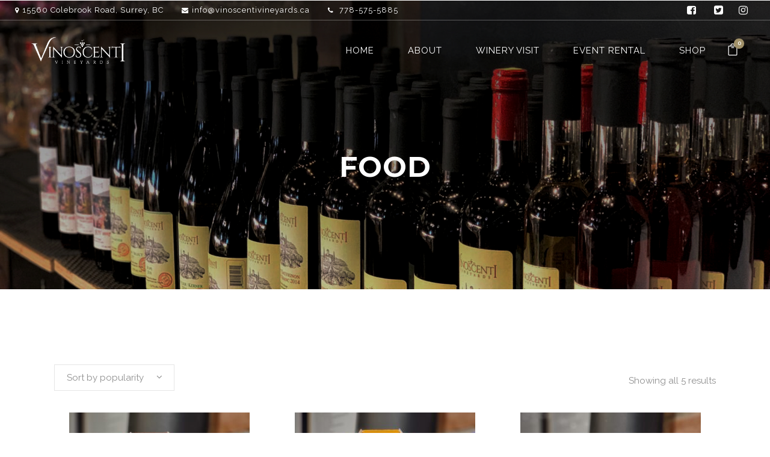

--- FILE ---
content_type: text/html; charset=UTF-8
request_url: https://www.vinoscentivineyards.ca/product-category/food/
body_size: 15336
content:

<!DOCTYPE html>
<html lang="en">
<head>
	<meta charset="UTF-8" />
	
				<meta name="viewport" content="width=device-width,initial-scale=1,user-scalable=no">
		
            
                        <link rel="shortcut icon" type="image/x-icon" href="https://www.vinoscentivineyards.ca/wp-content/uploads/2021/05/favicon-16x16-1.png">
            <link rel="apple-touch-icon" href="https://www.vinoscentivineyards.ca/wp-content/uploads/2021/05/favicon-16x16-1.png"/>
        
	<link rel="profile" href="https://gmpg.org/xfn/11" />
	<link rel="pingback" href="https://www.vinoscentivineyards.ca/xmlrpc.php" />

	<title>Vinoscenti Vineyards | </title>
<meta name='robots' content='max-image-preview:large' />
<link rel='dns-prefetch' href='//fonts.googleapis.com' />
<link rel="alternate" type="application/rss+xml" title="Vinoscenti Vineyards &raquo; Feed" href="https://www.vinoscentivineyards.ca/feed/" />
<link rel="alternate" type="application/rss+xml" title="Vinoscenti Vineyards &raquo; Comments Feed" href="https://www.vinoscentivineyards.ca/comments/feed/" />
<link rel="alternate" type="application/rss+xml" title="Vinoscenti Vineyards &raquo; Food Category Feed" href="https://www.vinoscentivineyards.ca/product-category/food/feed/" />
<script type="text/javascript">
/* <![CDATA[ */
window._wpemojiSettings = {"baseUrl":"https:\/\/s.w.org\/images\/core\/emoji\/15.0.3\/72x72\/","ext":".png","svgUrl":"https:\/\/s.w.org\/images\/core\/emoji\/15.0.3\/svg\/","svgExt":".svg","source":{"concatemoji":"https:\/\/www.vinoscentivineyards.ca\/wp-includes\/js\/wp-emoji-release.min.js?ver=6.5.7"}};
/*! This file is auto-generated */
!function(i,n){var o,s,e;function c(e){try{var t={supportTests:e,timestamp:(new Date).valueOf()};sessionStorage.setItem(o,JSON.stringify(t))}catch(e){}}function p(e,t,n){e.clearRect(0,0,e.canvas.width,e.canvas.height),e.fillText(t,0,0);var t=new Uint32Array(e.getImageData(0,0,e.canvas.width,e.canvas.height).data),r=(e.clearRect(0,0,e.canvas.width,e.canvas.height),e.fillText(n,0,0),new Uint32Array(e.getImageData(0,0,e.canvas.width,e.canvas.height).data));return t.every(function(e,t){return e===r[t]})}function u(e,t,n){switch(t){case"flag":return n(e,"\ud83c\udff3\ufe0f\u200d\u26a7\ufe0f","\ud83c\udff3\ufe0f\u200b\u26a7\ufe0f")?!1:!n(e,"\ud83c\uddfa\ud83c\uddf3","\ud83c\uddfa\u200b\ud83c\uddf3")&&!n(e,"\ud83c\udff4\udb40\udc67\udb40\udc62\udb40\udc65\udb40\udc6e\udb40\udc67\udb40\udc7f","\ud83c\udff4\u200b\udb40\udc67\u200b\udb40\udc62\u200b\udb40\udc65\u200b\udb40\udc6e\u200b\udb40\udc67\u200b\udb40\udc7f");case"emoji":return!n(e,"\ud83d\udc26\u200d\u2b1b","\ud83d\udc26\u200b\u2b1b")}return!1}function f(e,t,n){var r="undefined"!=typeof WorkerGlobalScope&&self instanceof WorkerGlobalScope?new OffscreenCanvas(300,150):i.createElement("canvas"),a=r.getContext("2d",{willReadFrequently:!0}),o=(a.textBaseline="top",a.font="600 32px Arial",{});return e.forEach(function(e){o[e]=t(a,e,n)}),o}function t(e){var t=i.createElement("script");t.src=e,t.defer=!0,i.head.appendChild(t)}"undefined"!=typeof Promise&&(o="wpEmojiSettingsSupports",s=["flag","emoji"],n.supports={everything:!0,everythingExceptFlag:!0},e=new Promise(function(e){i.addEventListener("DOMContentLoaded",e,{once:!0})}),new Promise(function(t){var n=function(){try{var e=JSON.parse(sessionStorage.getItem(o));if("object"==typeof e&&"number"==typeof e.timestamp&&(new Date).valueOf()<e.timestamp+604800&&"object"==typeof e.supportTests)return e.supportTests}catch(e){}return null}();if(!n){if("undefined"!=typeof Worker&&"undefined"!=typeof OffscreenCanvas&&"undefined"!=typeof URL&&URL.createObjectURL&&"undefined"!=typeof Blob)try{var e="postMessage("+f.toString()+"("+[JSON.stringify(s),u.toString(),p.toString()].join(",")+"));",r=new Blob([e],{type:"text/javascript"}),a=new Worker(URL.createObjectURL(r),{name:"wpTestEmojiSupports"});return void(a.onmessage=function(e){c(n=e.data),a.terminate(),t(n)})}catch(e){}c(n=f(s,u,p))}t(n)}).then(function(e){for(var t in e)n.supports[t]=e[t],n.supports.everything=n.supports.everything&&n.supports[t],"flag"!==t&&(n.supports.everythingExceptFlag=n.supports.everythingExceptFlag&&n.supports[t]);n.supports.everythingExceptFlag=n.supports.everythingExceptFlag&&!n.supports.flag,n.DOMReady=!1,n.readyCallback=function(){n.DOMReady=!0}}).then(function(){return e}).then(function(){var e;n.supports.everything||(n.readyCallback(),(e=n.source||{}).concatemoji?t(e.concatemoji):e.wpemoji&&e.twemoji&&(t(e.twemoji),t(e.wpemoji)))}))}((window,document),window._wpemojiSettings);
/* ]]> */
</script>
<style id='wp-emoji-styles-inline-css' type='text/css'>

	img.wp-smiley, img.emoji {
		display: inline !important;
		border: none !important;
		box-shadow: none !important;
		height: 1em !important;
		width: 1em !important;
		margin: 0 0.07em !important;
		vertical-align: -0.1em !important;
		background: none !important;
		padding: 0 !important;
	}
</style>
<link rel='stylesheet' id='wp-block-library-css' href='https://www.vinoscentivineyards.ca/wp-includes/css/dist/block-library/style.min.css?ver=6.5.7' type='text/css' media='all' />
<style id='classic-theme-styles-inline-css' type='text/css'>
/*! This file is auto-generated */
.wp-block-button__link{color:#fff;background-color:#32373c;border-radius:9999px;box-shadow:none;text-decoration:none;padding:calc(.667em + 2px) calc(1.333em + 2px);font-size:1.125em}.wp-block-file__button{background:#32373c;color:#fff;text-decoration:none}
</style>
<style id='global-styles-inline-css' type='text/css'>
body{--wp--preset--color--black: #000000;--wp--preset--color--cyan-bluish-gray: #abb8c3;--wp--preset--color--white: #ffffff;--wp--preset--color--pale-pink: #f78da7;--wp--preset--color--vivid-red: #cf2e2e;--wp--preset--color--luminous-vivid-orange: #ff6900;--wp--preset--color--luminous-vivid-amber: #fcb900;--wp--preset--color--light-green-cyan: #7bdcb5;--wp--preset--color--vivid-green-cyan: #00d084;--wp--preset--color--pale-cyan-blue: #8ed1fc;--wp--preset--color--vivid-cyan-blue: #0693e3;--wp--preset--color--vivid-purple: #9b51e0;--wp--preset--gradient--vivid-cyan-blue-to-vivid-purple: linear-gradient(135deg,rgba(6,147,227,1) 0%,rgb(155,81,224) 100%);--wp--preset--gradient--light-green-cyan-to-vivid-green-cyan: linear-gradient(135deg,rgb(122,220,180) 0%,rgb(0,208,130) 100%);--wp--preset--gradient--luminous-vivid-amber-to-luminous-vivid-orange: linear-gradient(135deg,rgba(252,185,0,1) 0%,rgba(255,105,0,1) 100%);--wp--preset--gradient--luminous-vivid-orange-to-vivid-red: linear-gradient(135deg,rgba(255,105,0,1) 0%,rgb(207,46,46) 100%);--wp--preset--gradient--very-light-gray-to-cyan-bluish-gray: linear-gradient(135deg,rgb(238,238,238) 0%,rgb(169,184,195) 100%);--wp--preset--gradient--cool-to-warm-spectrum: linear-gradient(135deg,rgb(74,234,220) 0%,rgb(151,120,209) 20%,rgb(207,42,186) 40%,rgb(238,44,130) 60%,rgb(251,105,98) 80%,rgb(254,248,76) 100%);--wp--preset--gradient--blush-light-purple: linear-gradient(135deg,rgb(255,206,236) 0%,rgb(152,150,240) 100%);--wp--preset--gradient--blush-bordeaux: linear-gradient(135deg,rgb(254,205,165) 0%,rgb(254,45,45) 50%,rgb(107,0,62) 100%);--wp--preset--gradient--luminous-dusk: linear-gradient(135deg,rgb(255,203,112) 0%,rgb(199,81,192) 50%,rgb(65,88,208) 100%);--wp--preset--gradient--pale-ocean: linear-gradient(135deg,rgb(255,245,203) 0%,rgb(182,227,212) 50%,rgb(51,167,181) 100%);--wp--preset--gradient--electric-grass: linear-gradient(135deg,rgb(202,248,128) 0%,rgb(113,206,126) 100%);--wp--preset--gradient--midnight: linear-gradient(135deg,rgb(2,3,129) 0%,rgb(40,116,252) 100%);--wp--preset--font-size--small: 13px;--wp--preset--font-size--medium: 20px;--wp--preset--font-size--large: 36px;--wp--preset--font-size--x-large: 42px;--wp--preset--spacing--20: 0.44rem;--wp--preset--spacing--30: 0.67rem;--wp--preset--spacing--40: 1rem;--wp--preset--spacing--50: 1.5rem;--wp--preset--spacing--60: 2.25rem;--wp--preset--spacing--70: 3.38rem;--wp--preset--spacing--80: 5.06rem;--wp--preset--shadow--natural: 6px 6px 9px rgba(0, 0, 0, 0.2);--wp--preset--shadow--deep: 12px 12px 50px rgba(0, 0, 0, 0.4);--wp--preset--shadow--sharp: 6px 6px 0px rgba(0, 0, 0, 0.2);--wp--preset--shadow--outlined: 6px 6px 0px -3px rgba(255, 255, 255, 1), 6px 6px rgba(0, 0, 0, 1);--wp--preset--shadow--crisp: 6px 6px 0px rgba(0, 0, 0, 1);}:where(.is-layout-flex){gap: 0.5em;}:where(.is-layout-grid){gap: 0.5em;}body .is-layout-flex{display: flex;}body .is-layout-flex{flex-wrap: wrap;align-items: center;}body .is-layout-flex > *{margin: 0;}body .is-layout-grid{display: grid;}body .is-layout-grid > *{margin: 0;}:where(.wp-block-columns.is-layout-flex){gap: 2em;}:where(.wp-block-columns.is-layout-grid){gap: 2em;}:where(.wp-block-post-template.is-layout-flex){gap: 1.25em;}:where(.wp-block-post-template.is-layout-grid){gap: 1.25em;}.has-black-color{color: var(--wp--preset--color--black) !important;}.has-cyan-bluish-gray-color{color: var(--wp--preset--color--cyan-bluish-gray) !important;}.has-white-color{color: var(--wp--preset--color--white) !important;}.has-pale-pink-color{color: var(--wp--preset--color--pale-pink) !important;}.has-vivid-red-color{color: var(--wp--preset--color--vivid-red) !important;}.has-luminous-vivid-orange-color{color: var(--wp--preset--color--luminous-vivid-orange) !important;}.has-luminous-vivid-amber-color{color: var(--wp--preset--color--luminous-vivid-amber) !important;}.has-light-green-cyan-color{color: var(--wp--preset--color--light-green-cyan) !important;}.has-vivid-green-cyan-color{color: var(--wp--preset--color--vivid-green-cyan) !important;}.has-pale-cyan-blue-color{color: var(--wp--preset--color--pale-cyan-blue) !important;}.has-vivid-cyan-blue-color{color: var(--wp--preset--color--vivid-cyan-blue) !important;}.has-vivid-purple-color{color: var(--wp--preset--color--vivid-purple) !important;}.has-black-background-color{background-color: var(--wp--preset--color--black) !important;}.has-cyan-bluish-gray-background-color{background-color: var(--wp--preset--color--cyan-bluish-gray) !important;}.has-white-background-color{background-color: var(--wp--preset--color--white) !important;}.has-pale-pink-background-color{background-color: var(--wp--preset--color--pale-pink) !important;}.has-vivid-red-background-color{background-color: var(--wp--preset--color--vivid-red) !important;}.has-luminous-vivid-orange-background-color{background-color: var(--wp--preset--color--luminous-vivid-orange) !important;}.has-luminous-vivid-amber-background-color{background-color: var(--wp--preset--color--luminous-vivid-amber) !important;}.has-light-green-cyan-background-color{background-color: var(--wp--preset--color--light-green-cyan) !important;}.has-vivid-green-cyan-background-color{background-color: var(--wp--preset--color--vivid-green-cyan) !important;}.has-pale-cyan-blue-background-color{background-color: var(--wp--preset--color--pale-cyan-blue) !important;}.has-vivid-cyan-blue-background-color{background-color: var(--wp--preset--color--vivid-cyan-blue) !important;}.has-vivid-purple-background-color{background-color: var(--wp--preset--color--vivid-purple) !important;}.has-black-border-color{border-color: var(--wp--preset--color--black) !important;}.has-cyan-bluish-gray-border-color{border-color: var(--wp--preset--color--cyan-bluish-gray) !important;}.has-white-border-color{border-color: var(--wp--preset--color--white) !important;}.has-pale-pink-border-color{border-color: var(--wp--preset--color--pale-pink) !important;}.has-vivid-red-border-color{border-color: var(--wp--preset--color--vivid-red) !important;}.has-luminous-vivid-orange-border-color{border-color: var(--wp--preset--color--luminous-vivid-orange) !important;}.has-luminous-vivid-amber-border-color{border-color: var(--wp--preset--color--luminous-vivid-amber) !important;}.has-light-green-cyan-border-color{border-color: var(--wp--preset--color--light-green-cyan) !important;}.has-vivid-green-cyan-border-color{border-color: var(--wp--preset--color--vivid-green-cyan) !important;}.has-pale-cyan-blue-border-color{border-color: var(--wp--preset--color--pale-cyan-blue) !important;}.has-vivid-cyan-blue-border-color{border-color: var(--wp--preset--color--vivid-cyan-blue) !important;}.has-vivid-purple-border-color{border-color: var(--wp--preset--color--vivid-purple) !important;}.has-vivid-cyan-blue-to-vivid-purple-gradient-background{background: var(--wp--preset--gradient--vivid-cyan-blue-to-vivid-purple) !important;}.has-light-green-cyan-to-vivid-green-cyan-gradient-background{background: var(--wp--preset--gradient--light-green-cyan-to-vivid-green-cyan) !important;}.has-luminous-vivid-amber-to-luminous-vivid-orange-gradient-background{background: var(--wp--preset--gradient--luminous-vivid-amber-to-luminous-vivid-orange) !important;}.has-luminous-vivid-orange-to-vivid-red-gradient-background{background: var(--wp--preset--gradient--luminous-vivid-orange-to-vivid-red) !important;}.has-very-light-gray-to-cyan-bluish-gray-gradient-background{background: var(--wp--preset--gradient--very-light-gray-to-cyan-bluish-gray) !important;}.has-cool-to-warm-spectrum-gradient-background{background: var(--wp--preset--gradient--cool-to-warm-spectrum) !important;}.has-blush-light-purple-gradient-background{background: var(--wp--preset--gradient--blush-light-purple) !important;}.has-blush-bordeaux-gradient-background{background: var(--wp--preset--gradient--blush-bordeaux) !important;}.has-luminous-dusk-gradient-background{background: var(--wp--preset--gradient--luminous-dusk) !important;}.has-pale-ocean-gradient-background{background: var(--wp--preset--gradient--pale-ocean) !important;}.has-electric-grass-gradient-background{background: var(--wp--preset--gradient--electric-grass) !important;}.has-midnight-gradient-background{background: var(--wp--preset--gradient--midnight) !important;}.has-small-font-size{font-size: var(--wp--preset--font-size--small) !important;}.has-medium-font-size{font-size: var(--wp--preset--font-size--medium) !important;}.has-large-font-size{font-size: var(--wp--preset--font-size--large) !important;}.has-x-large-font-size{font-size: var(--wp--preset--font-size--x-large) !important;}
.wp-block-navigation a:where(:not(.wp-element-button)){color: inherit;}
:where(.wp-block-post-template.is-layout-flex){gap: 1.25em;}:where(.wp-block-post-template.is-layout-grid){gap: 1.25em;}
:where(.wp-block-columns.is-layout-flex){gap: 2em;}:where(.wp-block-columns.is-layout-grid){gap: 2em;}
.wp-block-pullquote{font-size: 1.5em;line-height: 1.6;}
</style>
<link rel='stylesheet' id='contact-form-7-css' href='https://www.vinoscentivineyards.ca/wp-content/plugins/contact-form-7/includes/css/styles.css?ver=5.9.6' type='text/css' media='all' />
<link rel='stylesheet' id='rs-plugin-settings-css' href='https://www.vinoscentivineyards.ca/wp-content/plugins/revslider/public/assets/css/rs6.css?ver=6.3.9' type='text/css' media='all' />
<style id='rs-plugin-settings-inline-css' type='text/css'>
#rs-demo-id {}
</style>
<style id='woocommerce-inline-inline-css' type='text/css'>
.woocommerce form .form-row .required { visibility: visible; }
</style>
<link rel='stylesheet' id='mediaelement-css' href='https://www.vinoscentivineyards.ca/wp-includes/js/mediaelement/mediaelementplayer-legacy.min.css?ver=4.2.17' type='text/css' media='all' />
<link rel='stylesheet' id='wp-mediaelement-css' href='https://www.vinoscentivineyards.ca/wp-includes/js/mediaelement/wp-mediaelement.min.css?ver=6.5.7' type='text/css' media='all' />
<link rel='stylesheet' id='bridge-default-style-css' href='https://www.vinoscentivineyards.ca/wp-content/themes/bridge/style.css?ver=6.5.7' type='text/css' media='all' />
<link rel='stylesheet' id='bridge-qode-font_awesome-css' href='https://www.vinoscentivineyards.ca/wp-content/themes/bridge/css/font-awesome/css/font-awesome.min.css?ver=6.5.7' type='text/css' media='all' />
<link rel='stylesheet' id='bridge-qode-font_elegant-css' href='https://www.vinoscentivineyards.ca/wp-content/themes/bridge/css/elegant-icons/style.min.css?ver=6.5.7' type='text/css' media='all' />
<link rel='stylesheet' id='bridge-qode-linea_icons-css' href='https://www.vinoscentivineyards.ca/wp-content/themes/bridge/css/linea-icons/style.css?ver=6.5.7' type='text/css' media='all' />
<link rel='stylesheet' id='bridge-qode-dripicons-css' href='https://www.vinoscentivineyards.ca/wp-content/themes/bridge/css/dripicons/dripicons.css?ver=6.5.7' type='text/css' media='all' />
<link rel='stylesheet' id='bridge-qode-kiko-css' href='https://www.vinoscentivineyards.ca/wp-content/themes/bridge/css/kiko/kiko-all.css?ver=6.5.7' type='text/css' media='all' />
<link rel='stylesheet' id='bridge-qode-font_awesome_5-css' href='https://www.vinoscentivineyards.ca/wp-content/themes/bridge/css/font-awesome-5/css/font-awesome-5.min.css?ver=6.5.7' type='text/css' media='all' />
<link rel='stylesheet' id='bridge-stylesheet-css' href='https://www.vinoscentivineyards.ca/wp-content/themes/bridge/css/stylesheet.min.css?ver=6.5.7' type='text/css' media='all' />
<style id='bridge-stylesheet-inline-css' type='text/css'>
   .archive.disabled_footer_top .footer_top_holder, .archive.disabled_footer_bottom .footer_bottom_holder { display: none;}


</style>
<link rel='stylesheet' id='bridge-woocommerce-css' href='https://www.vinoscentivineyards.ca/wp-content/themes/bridge/css/woocommerce.min.css?ver=6.5.7' type='text/css' media='all' />
<link rel='stylesheet' id='bridge-woocommerce-responsive-css' href='https://www.vinoscentivineyards.ca/wp-content/themes/bridge/css/woocommerce_responsive.min.css?ver=6.5.7' type='text/css' media='all' />
<link rel='stylesheet' id='bridge-print-css' href='https://www.vinoscentivineyards.ca/wp-content/themes/bridge/css/print.css?ver=6.5.7' type='text/css' media='all' />
<link rel='stylesheet' id='bridge-style-dynamic-css' href='https://www.vinoscentivineyards.ca/wp-content/themes/bridge/css/style_dynamic.css?ver=1672305955' type='text/css' media='all' />
<link rel='stylesheet' id='bridge-responsive-css' href='https://www.vinoscentivineyards.ca/wp-content/themes/bridge/css/responsive.min.css?ver=6.5.7' type='text/css' media='all' />
<link rel='stylesheet' id='bridge-style-dynamic-responsive-css' href='https://www.vinoscentivineyards.ca/wp-content/themes/bridge/css/style_dynamic_responsive.css?ver=1672305955' type='text/css' media='all' />
<style id='bridge-style-dynamic-responsive-inline-css' type='text/css'>
.woocommerce div.product .summary p.price, .woocommerce div.product .summary p.price span.amount {
    padding-bottom: 14px;
}

.woocommerce .quantity .minus, .woocommerce #content .quantity .minus, .woocommerce-page .quantity .minus, .woocommerce-page #content .quantity .minus, .woocommerce .quantity .plus, .woocommerce #content .quantity .plus, .woocommerce-page .quantity .plus, .woocommerce-page #content .quantity .plus {
    width: 54px;
    height: 54px;
    line-height: 54px;
    border-radius: 0;
    font-size: 22px;
}
.woocommerce #content .quantity input.qty, .woocommerce .quantity input.qty, .woocommerce-page #content .quantity input.qty, .woocommerce-page .quantity input.qty {
    font-family: Source Code Pro;
    font-size: 18px;
}
.woocommerce div.product .cart .quantity {
    padding-top: 0px;
}
td.woocommerce-product-attributes-item__value {
    font-family: Source Code Pro;
    font-size: 14px;
    letter-spacing: 0px;
}
.woocommerce div.product div.product_meta>.social_share_list_holder>span, .woocommerce div.product div.product_meta>span {
    letter-spacing: 1px;
    color: #33291a;
    font-weight: 400;
    font-size: 20px;
}
.q_accordion_holder.accordion.boxed .ui-accordion-header {
    background-color: #33291a;
}
.q_accordion_holder.accordion.boxed .ui-accordion-header {
    background-color: #fff;
    border:1px solid #a19169;
}
.q_accordion_holder.accordion.boxed .ui-accordion-header:hover {
    background-color: #a19169;
    border:1px solid #a19169;
}
.q_accordion_holder.accordion .ui-accordion-header, .q_accordion_holder.accordion.with_icon .ui-accordion-header .h6  {
    color: #a19169;
    font-weight: 400;
    text-transform: uppercase;
    letter-spacing: 2px;
    line-height: 22px;
}
.q_accordion_holder.accordion .ui-accordion-header, .q_accordion_holder.accordion.with_icon .ui-accordion-header .h6: hover  {
    color: #fff!important;
}
.q_accordion_holder.accordion.boxed .ui-accordion-header .tab-title{
    transition: color .3s ease-in-out;
    -webkit-transition: color .3s ease-in-out;
}

.q_accordion_holder.accordion.boxed .ui-accordion-header:hover .tab-title{
    color: #fff;
}
.woocommerce table.shop_attributes th {
    font-weight: 400;
    color: #33291a;
    letter-spacing: 1px;
}
.woocommerce #respond #reply-title, .woocommerce #reviews h2 {
    font-size: 15px;
    margin-bottom: 0px;
    letter-spacing: 1px;
    font-family: 'Source Code Pro';
    font-weight: 400;
}
.qode-pl-holder .qode-pli .qode-pli-price {
    color: #a9a9a9;
    font-size: 15px;
    font-family: Source Code Pro;
    font-weight: 500;
}
.qode-pl-holder .qode-pli .qode-pli-add-to-cart a {
    font-family: Source Code Pro;
    font-size: 15px;
    color: #a9a9a9;
    font-weight: 500;
}
.footer_top .widget_meta>ul>li, .footer_top .widget_nav_menu ul li, .footer_top .widget_pages ul li, .footer_top .widget_recent_comments>ul>li, .footer_top .widget_recent_entries>ul>li {
    padding: 0 0 6px;
}
 .header_top .q_icon_with_title.tiny .icon_text_holder, footer .q_icon_with_title.tiny .icon_text_holder {
    padding: 1px 0 0 27px;
}
 .header_top h6.icon_title, footer h6.icon_title {
    font-size: 11px;
    line-height: 31px;
    color: #eaeaea;
    text-transform: none;
    padding-right: 18px;
    letter-spacing: 1px;
    padding-right: 30px;
}
 h6.icon_title  {
    font-size: 15px;
    line-height: 30px;
    color: #8e8e8e;
    text-transform: none;
    letter-spacing: 1px;
    padding-right: 30px;
   
}

.header_top, .fixed_top_header .top_header {
    padding: 0 25px;
}
.header_top .right {
    margin-right: -14px;
}
.header_bottom {
    padding: 0 25px;
}
header .header_inner_left {
    left: 40px;
}
.header_top, .fixed_top_header .top_header {
    border-bottom: 1px solid rgba(255, 255, 255, .3);
}
.q_icon_with_title .icon_text_inner {
    padding: 0 0 8px;
}
.shopping_cart_header .header_cart {
    padding: 0 9px 8px 0;
}
.footer_inner.clearfix {
    background-size: cover;
}
nav.mobile_menu ul li, nav.mobile_menu ul li ul li {
    border-bottom: 1px solid rgba(255, 255, 255, .3);
}
header:not(.with_hover_bg_color) nav.main_menu>ul>li:hover>a{
opacity: 1;
}
.woocommerce ul.products li.product h6 {
    font-weight: 500;
    color: #302219;
    font-family: 'Bebas neue';
    font-size: 25px;
    line-height: 35px;
    letter-spacing: 1px;
}
.woocommerce ul.products li.product .price, .woocommerce ul.products li.product .price ins, .qode_product_list_holder .product_price {
    font-size: 15px;
    line-height: 30px;
}
.woocommerce li.product del, .woocommerce li.product del .amount {
    font-size: 20px;
}
.blog_holder article .post_info {
    font-family: 'Source Code Pro', sans-serif;
}
#respond input[type=text], #respond input[type=email], #respond textarea, .contact_form input[type=text], .contact_form textarea {
    font-family: Source Code Pro;
    border: 1px solid rgba(235,235,235,1);
    font-size: 14px;
    color: #b0b0b0! important;
}
.two_columns_75_25.background_color_sidebar.grid2.clearfix {
    padding-bottom: 82px;
}

.shopping_cart_header .header_cart.cart_icon .header_cart_span {
    right: -9px;
    width: 17px;
    height: 17px;
    line-height: 16px;
    background-color: #a19169;
}
.latest_post_holder.image_on_the_left_boxed .latest_post_image {
    width: inherit;
    max-width: 200px;
}
.latest_post_image.clearfix {
    width: 200px;
}
.latest_post_holder.image_in_box .latest_post_text {
    padding: 0 0 0 246px;
}
span.date.entry_date.updated {
    font-family: Source Code Pro;
    color: #33291a;
    font-size: 15px;
    text-transform: uppercase;
}
.latest_post_holder>ul>li {
    padding-top: 30px;
}
span.qode_iwt_icon_holder.q_font_awsome_icon {
    padding: 4px 5px 0 0;
}
.qode-intro-title{
background-image: linear-gradient(to bottom, #fff 50%, #fff 50%);
background-position: 0px 1.1em;
background-repeat: repeat-x;
background-size: 1px 1px;
}
.qode-pl-holder .qode-pl-outer .qode-pli:before{
content: '';
background-color: #eae9e9;
position: absolute;
right: 0;
top: 13px;
bottom: 80px;
width: 1px;
}

@media only screen and (min-width: 1201px){
.qode-pl-holder.qode-five-columns .qode-pl-outer .qode-pli:nth-child(5n):before{
display: none;
}
}

@media only screen and (min-width: 1025px) and (max-width: 1200px){
.qode-pl-holder.qode-five-columns .qode-pl-outer .qode-pli:nth-child(4n):before{
display: none;
}
}


@media only screen and (min-width: 769px) and (max-width: 1024px){
.qode-pl-holder.qode-five-columns .qode-pl-outer .qode-pli:nth-child(3n):before{
display: none;
}
}

@media only screen and (min-width: 769px) and (max-width: 1024px){
.qode-pl-holder.qode-five-columns .qode-pl-outer .qode-pli:nth-child(3n):before{
display: none;
}
}

@media only screen and (min-width: 601px) and (max-width: 768px){
.qode-pl-holder.qode-five-columns .qode-pl-outer .qode-pli:nth-child(2n):before{
display: none;
}
}

@media only screen and (max-width: 600px){
.qode-pl-holder.qode-five-columns .qode-pl-outer .qode-pli:before{
display: none;
}
}
.latest_post_holder.image_in_box .latest_post {
display: table;
table-layout: fixed;
width: 100%;
}

.latest_post_holder.image_in_box .latest_post > div{
display: table-cell;
vertical-align: middle;
float: none;
}

.latest_post_holder.image_in_box .latest_post_text{
padding-left: 49px;
width: calc(100% - 200px);
}
@media only screen and (max-width: 768px){
.latest_post_holder.image_in_box .latest_post > div{
vertical-align: top;
}
}

@media only screen and (max-width: 600px){
.latest_post_holder.image_in_box .latest_post {
display: block;
}

.latest_post_holder.image_in_box .latest_post > div{
display: block;
width: auto;
}

.latest_post_holder.image_in_box .latest_post_text{
margin: 20px 0 0;
padding: 0;
width: 100%;
}
}
.woocommerce .checkout table.shop_table thead tr th, .woocommerce table.cart thead tr th, .woocommerce-account table.my_account_orders thead tr th, .woocommerce-page .checkout table.shop_table thead tr th, .woocommerce-page table.cart thead tr th, .woocommerce-page table.my_account_orders thead tr th {
    font-size: 20px;
    font-family: Bebas neue,sans-serif;
    font-weight: 400;
}
.woocommerce-cart table.cart tbody tr td a:not(.checkout-button), .woocommerce-checkout .checkout table tbody tr td a {
    color: #302219;
    letter-spacing: 1px;
}
.woocommerce table.cart tbody tr span.amount, .woocommerce-page table.cart tbody span.amount {
    font-family: Source Code Pro;
    color: #8a8a8a;
}
.woocommerce table.cart div.coupon .input-text, .woocommerce-page table.cart div.coupon .input-text {
    font-family: Source Code Pro;
}
span.woocommerce-Price-amount.amount {
    font-family: Source Code Pro;
    color: #a9a9a9;
}
.widget #searchform{
border: 1px solid #a19169;
}

.widget #searchform input[type=text]{
height: 60px;
box-sizing: border-box;
padding-left: 25px;
padding-right: 0;
width: calc(100% - 44px);
}

.widget #searchsubmit{
height: 60px;
width: 44px;
}
.qode-accordion-holder .qode-title-holder .qode-tab-title{
height: 58px;
}

.qode-accordion-holder .qode-title-holder .qode-tab-title .qode-tab-title-icon{
width: 28px;
height: 58px;
}

.qode-accordion-holder .qode-title-holder{
background-color: transparent;
border: 1px solid #a19169;
margin: 0 0 20px;
font-size: 15px;
}

.qode-accordion-holder .qode-title-holder.ui-state-active, .qode-accordion-holder .qode-title-holder:last-of-type{
border-bottom-color: #a19169;
}

.qode-accordion-holder .qode-accordion-content{
padding: 0 25px 21px;
}

.qode-accordion-holder .qode-title-holder.ui-state-active, .qode-accordion-holder .qode-title-holder.ui-state-hover{
background-color: transparent;
color: #a98e5b;
}
.page_not_found {
    margin: 0 18% 83px;
}

aside .widget.widget_text{
    text-align: center;
    border: 1px solid #a19169;
    padding: 37px 25px 23px;
}

aside div.wpcf7 .ajax-loader{
    display: none;
}

aside .widget h5{
    text-align: center;
}

aside .widget.widget_media_image a{
    display: block;
}

aside .widget.widget_media_image a img{
    display: block;
    margin: 0 auto;
}
.woocommerce div.product div.product_meta>span a, .woocommerce div.product div.product_meta>span span {
    font-family: source code pro;
    font-size: 15px;
    font-weight: 400;
}
.woocommerce input[type=text]:not(.qode_search_field), .woocommerce input[type=password], .woocommerce input[type=email], .woocommerce textarea, .woocommerce-page input[type=tel], .woocommerce-page input[type=text]:not(.qode_search_field), .woocommerce-page input[type=password], .woocommerce-page input[type=email], .woocommerce-page textarea{
border: 1px solid rgba(235,235,235,1);
}

.woocommerce #payment ul.payment_methods li:last-child{
margin-bottom: 0;
}

.woocommerce-checkout-payment .woocommerce-privacy-policy-text{
margin: 0 0 23px;
}
.woocommerce-checkout .woocommerce-error, .woocommerce-checkout .woocommerce-info, .woocommerce-checkout .woocommerce-message {
    font-family: Source code pro;
}

aside ul.product_list_widget li img{
    width: 150px;
}


aside ul.product_list_widget li a{
    position: relative;
    display: block;
}

aside ul.product_list_widget li a:after{
    content: '';
    position: absolute;
    left: 152px;
    width: 1px;
    height: 95px;
    top: 27px;
    background-color: #eae9e9;
}

aside .widget.widget_products h5{
    margin: 0 0 -3px;
}

aside ul.product_list_widget li .product-title{
    font-size: 20px;
    letter-spacing: 0.075em;
    margin: 50px 0 0;
    display: inline-block;
    font-weight: 400;
}

aside ul.product_list_widget li span.amount{
    font-size: 15px;
    line-height: 1em;
    color: #a9a9a9!important;;
}

aside .widget.widget_products{
    border: 1px solid #a19169;
    padding: 37px 20px 6px;
}

@media only screen and (min-width: 1201pxpx) and (max-width: 1440px){
    aside ul.product_list_widget li img{
        width: 80px;
    }

    aside ul.product_list_widget li .product-title{
        margin: 17px 0 0;
    }

    aside ul.product_list_widget li a:after{
        left: 83px;
        top: 10px;
        height: 60px;
    }
}

@media only screen and (min-width: 769px) and (max-width: 1200px){
    aside ul.product_list_widget li img{
        width: 54px;
    }

    aside ul.product_list_widget li .product-title{
        margin: 15px 0 0;
    }

    aside ul.product_list_widget li a:after{
        display: none;
    }
}

@media only screen and (min-width: 600px) and (max-width: 768px){
    aside .widget.widget_products{
        padding: 37px 25% 6px;
    }
}

@media only screen and (max-width: 480px){
    aside ul.product_list_widget li img{
        float: none;
        margin: 0 auto;
        display: block;
    }

    aside ul.product_list_widget li a:after{
        display: none;
    }

    aside ul.product_list_widget{
        text-align: center;
    }

    aside ul.product_list_widget li .product-title{
        margin: 0;
    }
}

.shopping_cart_dropdown ul li a{
    font-size: 15px;
    color: #eaeaea; 
    transition: all 0.3s ease;
    font-weight: 300;
}

.shopping_cart_dropdown ul li a:hover{
    color: #a19169;
}

.shopping_cart_dropdown span.total{
    font-size: 15px;
    color: #eaeaea; 
}

.shopping_cart_dropdown span.total span{
    font-family: Source Code Pro;
}

.qode-pl-holder .qode-pli .qode-pli-add-to-cart{
    bottom: -2px;
}
.shopping_cart_header .header_cart.cart_icon:before {
    font-size: 20px;
    color: #fff;
}
.widget #searchform input[type=text] {
    color: #b0b0b0;
    font-family: Source Code Pro;
    font-size: 14px;
}
.widget #searchsubmit {
    color: #c7c7c7;
}
.qode-pl-holder .qode-pli-inner .qode-pli-image .qode-pli-new-product, .qode-pl-holder .qode-pli-inner .qode-pli-image .qode-pli-onsale, .qode-pl-holder .qode-pli-inner .qode-pli-image .qode-pli-out-of-stock{
    width: 60px;
    height: 60px;
    color: #ffffff;
    font-size: 15px;
    font-family: Source Code Pro, sans-serif;
    background-color: #a19169;
    border-radius: 50%;
    line-height: 60px;
    top: 10px;
    left: 10px;
    right: auto;
    font-weight: 500

}
.qode-pl-holder.qode-normal-space .qode-pl-outer .qode-pli {
    padding: 0 15px 60px;
}
.q_icon_with_title.tiny .icon_text_holder {
    padding: 0 0 0 28px;
}
.blog_holder article .post_text .post_text_inner {
    padding: 45px 15px 35px;
}
p.blockquote-text {
    padding: 25px 30px;
}
aside .widget.widget_search {
    margin-bottom: 33px;
}
div.comment_form form p.form-submit, div.comment_holder .comment p.form-submit {
    text-align: left;
}
div.comment_form .comment-form-cookies-consent {
    margin: 0px 0 17px;
}
.comment_holder {
    padding: 63px 0 43px;
}
.content .container .container_inner.default_template_holder, .content .container .container_inner.page_container_inner {
    padding-bottom: 75px;
}
.woocommerce .woocommerce-message {
    font-weight: 500;
    font-family: Source Code Pro;
    color: #221608;
    text-transform: none;
    letter-spacing: 0;
}
.woocommerce div.product .cart, .woocommerce div.product .product_meta {
    margin: 50px 0 55px;
}
.woocommerce .quantity input.qty{
    border: none;
}
.shopping_cart_dropdown .qbutton{
    background-color: transparent;
    border: 1px solid #fff;
    line-height: 27px;
}
div.comment_form .comment-form-cookies-consent{
    margin: 0 0 10px;
}

#respond input[type=text]{
    margin: 0 0 7px;
}

@media only screen and (min-width: 601px){
    div.comment_form .three_columns>.column1>.column_inner{
        padding-right: 10px;
    }

    div.comment_form .three_columns>.column2>.column_inner{
        padding: 0 10px;
    }

    .three_columns>.column3>.column_inner{
        padding-left: 10px;;
    }
}
.woocommerce .quantity input.qty{
    font-weight: 300;
}
</style>
<link rel='stylesheet' id='bridge-style-handle-google-fonts-css' href='https://fonts.googleapis.com/css?family=Raleway%3A100%2C200%2C300%2C400%2C500%2C600%2C700%2C800%2C900%2C100italic%2C300italic%2C400italic%2C700italic%7CMontserrat%3A100%2C200%2C300%2C400%2C500%2C600%2C700%2C800%2C900%2C100italic%2C300italic%2C400italic%2C700italic%7CRaleway%3A100%2C200%2C300%2C400%2C500%2C600%2C700%2C800%2C900%2C100italic%2C300italic%2C400italic%2C700italic%7CSource+Code+Pro%3A100%2C200%2C300%2C400%2C500%2C600%2C700%2C800%2C900%2C100italic%2C300italic%2C400italic%2C700italic%7CBebas+Neue%3A100%2C200%2C300%2C400%2C500%2C600%2C700%2C800%2C900%2C100italic%2C300italic%2C400italic%2C700italic&#038;subset=latin%2Clatin-ext&#038;ver=1.0.0' type='text/css' media='all' />
<link rel='stylesheet' id='bridge-core-dashboard-style-css' href='https://www.vinoscentivineyards.ca/wp-content/plugins/bridge-core/modules/core-dashboard/assets/css/core-dashboard.min.css?ver=6.5.7' type='text/css' media='all' />
<script type="text/javascript" src="https://www.vinoscentivineyards.ca/wp-includes/js/jquery/jquery.min.js?ver=3.7.1" id="jquery-core-js"></script>
<script type="text/javascript" src="https://www.vinoscentivineyards.ca/wp-includes/js/jquery/jquery-migrate.min.js?ver=3.4.1" id="jquery-migrate-js"></script>
<script type="text/javascript" src="https://www.vinoscentivineyards.ca/wp-content/plugins/revslider/public/assets/js/rbtools.min.js?ver=6.3.9" id="tp-tools-js"></script>
<script type="text/javascript" src="https://www.vinoscentivineyards.ca/wp-content/plugins/revslider/public/assets/js/rs6.min.js?ver=6.3.9" id="revmin-js"></script>
<script type="text/javascript" src="https://www.vinoscentivineyards.ca/wp-content/plugins/woocommerce/assets/js/jquery-blockui/jquery.blockUI.min.js?ver=2.7.0-wc.9.0.2" id="jquery-blockui-js" defer="defer" data-wp-strategy="defer"></script>
<script type="text/javascript" id="wc-add-to-cart-js-extra">
/* <![CDATA[ */
var wc_add_to_cart_params = {"ajax_url":"\/wp-admin\/admin-ajax.php","wc_ajax_url":"\/?wc-ajax=%%endpoint%%","i18n_view_cart":"View cart","cart_url":"https:\/\/www.vinoscentivineyards.ca\/cart\/","is_cart":"","cart_redirect_after_add":"no"};
/* ]]> */
</script>
<script type="text/javascript" src="https://www.vinoscentivineyards.ca/wp-content/plugins/woocommerce/assets/js/frontend/add-to-cart.min.js?ver=9.0.2" id="wc-add-to-cart-js" defer="defer" data-wp-strategy="defer"></script>
<script type="text/javascript" src="https://www.vinoscentivineyards.ca/wp-content/plugins/woocommerce/assets/js/js-cookie/js.cookie.min.js?ver=2.1.4-wc.9.0.2" id="js-cookie-js" defer="defer" data-wp-strategy="defer"></script>
<script type="text/javascript" id="woocommerce-js-extra">
/* <![CDATA[ */
var woocommerce_params = {"ajax_url":"\/wp-admin\/admin-ajax.php","wc_ajax_url":"\/?wc-ajax=%%endpoint%%"};
/* ]]> */
</script>
<script type="text/javascript" src="https://www.vinoscentivineyards.ca/wp-content/plugins/woocommerce/assets/js/frontend/woocommerce.min.js?ver=9.0.2" id="woocommerce-js" defer="defer" data-wp-strategy="defer"></script>
<script type="text/javascript" src="https://www.vinoscentivineyards.ca/wp-content/plugins/woocommerce/assets/js/select2/select2.full.min.js?ver=4.0.3-wc.9.0.2" id="select2-js" defer="defer" data-wp-strategy="defer"></script>
<link rel="https://api.w.org/" href="https://www.vinoscentivineyards.ca/wp-json/" /><link rel="alternate" type="application/json" href="https://www.vinoscentivineyards.ca/wp-json/wp/v2/product_cat/33" /><link rel="EditURI" type="application/rsd+xml" title="RSD" href="https://www.vinoscentivineyards.ca/xmlrpc.php?rsd" />
<meta name="generator" content="WordPress 6.5.7" />
<meta name="generator" content="WooCommerce 9.0.2" />
	<noscript><style>.woocommerce-product-gallery{ opacity: 1 !important; }</style></noscript>
	<meta name="generator" content="Elementor 3.22.3; features: e_optimized_assets_loading, additional_custom_breakpoints; settings: css_print_method-external, google_font-enabled, font_display-auto">
<meta name="generator" content="Powered by Slider Revolution 6.3.9 - responsive, Mobile-Friendly Slider Plugin for WordPress with comfortable drag and drop interface." />
<script type="text/javascript">function setREVStartSize(e){
			//window.requestAnimationFrame(function() {				 
				window.RSIW = window.RSIW===undefined ? window.innerWidth : window.RSIW;	
				window.RSIH = window.RSIH===undefined ? window.innerHeight : window.RSIH;	
				try {								
					var pw = document.getElementById(e.c).parentNode.offsetWidth,
						newh;
					pw = pw===0 || isNaN(pw) ? window.RSIW : pw;
					e.tabw = e.tabw===undefined ? 0 : parseInt(e.tabw);
					e.thumbw = e.thumbw===undefined ? 0 : parseInt(e.thumbw);
					e.tabh = e.tabh===undefined ? 0 : parseInt(e.tabh);
					e.thumbh = e.thumbh===undefined ? 0 : parseInt(e.thumbh);
					e.tabhide = e.tabhide===undefined ? 0 : parseInt(e.tabhide);
					e.thumbhide = e.thumbhide===undefined ? 0 : parseInt(e.thumbhide);
					e.mh = e.mh===undefined || e.mh=="" || e.mh==="auto" ? 0 : parseInt(e.mh,0);		
					if(e.layout==="fullscreen" || e.l==="fullscreen") 						
						newh = Math.max(e.mh,window.RSIH);					
					else{					
						e.gw = Array.isArray(e.gw) ? e.gw : [e.gw];
						for (var i in e.rl) if (e.gw[i]===undefined || e.gw[i]===0) e.gw[i] = e.gw[i-1];					
						e.gh = e.el===undefined || e.el==="" || (Array.isArray(e.el) && e.el.length==0)? e.gh : e.el;
						e.gh = Array.isArray(e.gh) ? e.gh : [e.gh];
						for (var i in e.rl) if (e.gh[i]===undefined || e.gh[i]===0) e.gh[i] = e.gh[i-1];
											
						var nl = new Array(e.rl.length),
							ix = 0,						
							sl;					
						e.tabw = e.tabhide>=pw ? 0 : e.tabw;
						e.thumbw = e.thumbhide>=pw ? 0 : e.thumbw;
						e.tabh = e.tabhide>=pw ? 0 : e.tabh;
						e.thumbh = e.thumbhide>=pw ? 0 : e.thumbh;					
						for (var i in e.rl) nl[i] = e.rl[i]<window.RSIW ? 0 : e.rl[i];
						sl = nl[0];									
						for (var i in nl) if (sl>nl[i] && nl[i]>0) { sl = nl[i]; ix=i;}															
						var m = pw>(e.gw[ix]+e.tabw+e.thumbw) ? 1 : (pw-(e.tabw+e.thumbw)) / (e.gw[ix]);					
						newh =  (e.gh[ix] * m) + (e.tabh + e.thumbh);
					}				
					if(window.rs_init_css===undefined) window.rs_init_css = document.head.appendChild(document.createElement("style"));					
					document.getElementById(e.c).height = newh+"px";
					window.rs_init_css.innerHTML += "#"+e.c+"_wrapper { height: "+newh+"px }";				
				} catch(e){
					console.log("Failure at Presize of Slider:" + e)
				}					   
			//});
		  };</script>
		<style type="text/css" id="wp-custom-css">
			.hideinfo { display:none !important; }
ul, ol { list-style-position:outside; }
ul { padding-left:16px }
body p { margin-bottom:16px; text-align:justify; }


#container {
  display: flex;
  justify-content: flex-start;
}

#container > div {
    height: 40px;
    padding-right: 30px;	
}

i { padding-right:5px }

.header_top .header-widget{
color: #ffffff !important;	
}
.header_top .header-widget a{ font-size:13px; text-transform:none; 
color: #ffffff !important;
   font-family: 'Raleway';}

.q_image_with_text_over .shader {
    z-index: 20;
    background-color: transparent !important;
    transition: opacity .4s ease-in-out;
}

.footer_top .textwidget{ text -transform:none; }

.footer_top li{ text-transform:none; }

.footer_top a:not(.qbutton) {
	text-transform:none;
}

div.title_holder {
  background-image:linear-gradient(rgba(0,0,0,.5), rgba(0,0,0,0));
}		</style>
		</head>

<body data-rsssl=1 class="archive tax-product_cat term-food term-33 theme-bridge bridge-core-2.6.4 woocommerce woocommerce-page woocommerce-no-js  qode_grid_1400 footer_responsive_adv hide_top_bar_on_mobile_header qode-content-sidebar-responsive qode-overridden-elementors-fonts columns-3 qode-theme-ver-24.9 qode-theme-bridge elementor-default elementor-kit-13" itemscope itemtype="http://schema.org/WebPage">




<div class="wrapper">
	<div class="wrapper_inner">

    
		<!-- Google Analytics start -->
				<!-- Google Analytics end -->

		
	<header class="has_woocommerce_dropdown  has_top scroll_top  regular transparent page_header">
    <div class="header_inner clearfix">
                <div class="header_top_bottom_holder">
            	<div class="header_top clearfix" style='background-color:rgba(255, 255, 255, 0);' >
							<div class="left">
						<div class="inner">
							<div class="widget_text header-widget widget_custom_html header-left-widget"><div class="textwidget custom-html-widget"><div id="container">
    <div class="div">
       <i class="fa fa-map-marker"></i><a id="headText" href="https://www.google.com/maps/place/15560+Colebrook+Rd,+Surrey,+BC+V3S+0L2/">15560 Colebrook Road, Surrey, BC</a>
    </div>
    <div class="div">
        <i class="fa fa-envelope"></i><a id="headText1" href="mailto:info@vinoscentivineyards.ca">info@vinoscentivineyards.ca</a>
    </div>
    <div class="div">
			<i class="fa fa-phone"></i>
        <a  id="headText2" href="tel:778-575-5885">778-575-5885</a>
    </div>
</div></div></div><div class="widget_text header-widget widget_custom_html header-left-widget"><div class="textwidget custom-html-widget"><!-- Zaui Embedded Booking API -->
<script src="https://vinoscentivineyards.zaui.net/themes/default/js/zaui-embed-api-v1.js"></script></div></div>						</div>
					</div>
					<div class="right">
						<div class="inner">
							<div class="widget_text header-widget widget_custom_html header-right-widget"><div class="textwidget custom-html-widget"><ul style="display:inline;margin-right:20px">
	<li style="display:inline;margin-left:20px"><a target="_blank" href="https://www.facebook.com/Vinoscenti-Vineyards-1815648405353704/" title="Facebook" rel="noopener"><i class="fa fa-facebook-square fa-lg" aria-hidden="true"></i></a></li>
	<li style="display:inline;margin-left:20px"><a target="_blank" href="https://twitter.com/vinoscentivines" title="Twitter" rel="noopener"><i class="fa fa-twitter-square fa-lg" aria-hidden="true"></i></a></li><li style="display:inline;margin-left:20px"><a target="_blank" href="https://www.instagram.com/vinoscenti_vineyards/" title="Instagram" rel="noopener"><i class="fa fa-instagram fa-lg" aria-hidden="true"></i></a></li>
</ul></div></div>						</div>
					</div>
						</div>

            <div class="header_bottom clearfix" style=' background-color:rgba(255, 255, 255, 0);' >
                
                            <div class="header_inner_left">
                                									<div class="mobile_menu_button">
		<span>
			<i class="qode_icon_font_awesome fa fa-bars " ></i>		</span>
	</div>
                                <div class="logo_wrapper" >
	<div class="q_logo">
		<a itemprop="url" href="https://www.vinoscentivineyards.ca/" >
             <img itemprop="image" class="normal" src="https://www.vinoscentivineyards.ca/wp-content/uploads/2021/03/headerlogo.png" alt="Logo"> 			 <img itemprop="image" class="light" src="https://www.vinoscentivineyards.ca/wp-content/uploads/2021/03/headerlogo.png" alt="Logo"/> 			 <img itemprop="image" class="dark" src="https://www.vinoscentivineyards.ca/wp-content/uploads/2021/03/Vinoscenti_Logo_BLK_FNL_edited-scaled.jpg" alt="Logo"/> 			 <img itemprop="image" class="sticky" src="https://www.vinoscentivineyards.ca/wp-content/themes/bridge/img/logo_black.png" alt="Logo"/> 			 <img itemprop="image" class="mobile" src="https://www.vinoscentivineyards.ca/wp-content/uploads/2021/03/headerlogo.png" alt="Logo"/> 					</a>
	</div>
	</div>                                                            </div>
                                                                    <div class="header_inner_right">
                                        <div class="side_menu_button_wrapper right">
                                                                                        		<div class="shopping_cart_outer">
		<div class="shopping_cart_inner">
		<div class="shopping_cart_header">
			<a class="header_cart cart_icon" href="https://www.vinoscentivineyards.ca/cart/"><span class="header_cart_span">0</span></a>
			<div class="shopping_cart_dropdown">
			<div class="shopping_cart_dropdown_inner">
									<ul class="cart_list product_list_widget">
													<li>No products in the cart.</li>
											</ul>
				</div>
                <a itemprop="url" href="https://www.vinoscentivineyards.ca/cart/" class="qbutton white view-cart">Cart <i class="fa fa-shopping-cart"></i></a>
				<span class="total">Total:<span><span class="woocommerce-Price-amount amount"><bdi><span class="woocommerce-Price-currencySymbol">&#36;</span>0.00</bdi></span></span></span>
	</div>
</div>
		</div>
		</div>
	                                            <div class="side_menu_button">
                                                                                                                                                
                                            </div>
                                        </div>
                                    </div>
                                
                                
                                <nav class="main_menu drop_down right">
                                    <ul id="menu-menu" class=""><li id="nav-menu-item-304" class="menu-item menu-item-type-post_type menu-item-object-page menu-item-home  narrow"><a href="https://www.vinoscentivineyards.ca/" class=""><i class="menu_icon blank fa"></i><span>Home</span><span class="plus"></span></a></li>
<li id="nav-menu-item-305" class="menu-item menu-item-type-post_type menu-item-object-page menu-item-has-children  has_sub narrow"><a href="https://www.vinoscentivineyards.ca/all-about-vineyard/" class=""><i class="menu_icon blank fa"></i><span>About</span><span class="plus"></span></a>
<div class="second"><div class="inner"><ul>
	<li id="nav-menu-item-342" class="menu-item menu-item-type-post_type menu-item-object-page "><a href="https://www.vinoscentivineyards.ca/all-about-vineyard/history/" class=""><i class="menu_icon blank fa"></i><span>History</span><span class="plus"></span></a></li>
	<li id="nav-menu-item-341" class="menu-item menu-item-type-post_type menu-item-object-page "><a href="https://www.vinoscentivineyards.ca/all-about-vineyard/meet-our-team/" class=""><i class="menu_icon blank fa"></i><span>Meet Our Team</span><span class="plus"></span></a></li>
	<li id="nav-menu-item-339" class="menu-item menu-item-type-post_type menu-item-object-page "><a href="https://www.vinoscentivineyards.ca/all-about-vineyard/location/" class=""><i class="menu_icon blank fa"></i><span>Location</span><span class="plus"></span></a></li>
	<li id="nav-menu-item-1286" class="menu-item menu-item-type-post_type menu-item-object-page "><a href="https://www.vinoscentivineyards.ca/contact-us/" class=""><i class="menu_icon blank fa"></i><span>Contact us</span><span class="plus"></span></a></li>
</ul></div></div>
</li>
<li id="nav-menu-item-2398" class="menu-item menu-item-type-post_type menu-item-object-page menu-item-has-children  has_sub narrow"><a href="https://www.vinoscentivineyards.ca/events/wine-tasting/" class=""><i class="menu_icon blank fa"></i><span>Winery Visit</span><span class="plus"></span></a>
<div class="second"><div class="inner"><ul>
	<li id="nav-menu-item-362" class="menu-item menu-item-type-post_type menu-item-object-page menu-item-has-children sub"><a href="https://www.vinoscentivineyards.ca/events/tours/" class=""><i class="menu_icon blank fa"></i><span>Signature Surrey Experiences</span><span class="plus"></span><i class="q_menu_arrow fa fa-angle-right"></i></a>
	<ul>
		<li id="nav-menu-item-2731" class="menu-item menu-item-type-post_type menu-item-object-e-landing-page "><a href="https://www.vinoscentivineyards.ca/vip-club/" class=""><i class="menu_icon blank fa"></i><span>VIP Club</span><span class="plus"></span></a></li>
	</ul>
</li>
</ul></div></div>
</li>
<li id="nav-menu-item-352" class="menu-item menu-item-type-post_type menu-item-object-page menu-item-has-children  has_sub narrow"><a href="https://www.vinoscentivineyards.ca/events/" class=""><i class="menu_icon blank fa"></i><span>Event Rental</span><span class="plus"></span></a>
<div class="second"><div class="inner"><ul>
	<li id="nav-menu-item-363" class="menu-item menu-item-type-post_type menu-item-object-page "><a href="https://www.vinoscentivineyards.ca/events/venue-rental/" class=""><i class="menu_icon blank fa"></i><span>Venue Rental</span><span class="plus"></span></a></li>
	<li id="nav-menu-item-364" class="menu-item menu-item-type-post_type menu-item-object-page "><a href="https://www.vinoscentivineyards.ca/events/weddings/" class=""><i class="menu_icon blank fa"></i><span>Weddings</span><span class="plus"></span></a></li>
	<li id="nav-menu-item-563" class="menu-item menu-item-type-post_type menu-item-object-page "><a href="https://www.vinoscentivineyards.ca/events/gallery/" class=""><i class="menu_icon blank fa"></i><span>Gallery</span><span class="plus"></span></a></li>
</ul></div></div>
</li>
<li id="nav-menu-item-557" class="menu-item menu-item-type-post_type menu-item-object-page menu-item-has-children  has_sub narrow"><a href="https://www.vinoscentivineyards.ca/shop/" class=""><i class="menu_icon blank fa"></i><span>Shop</span><span class="plus"></span></a>
<div class="second"><div class="inner"><ul>
	<li id="nav-menu-item-1727" class="menu-item menu-item-type-post_type menu-item-object-page menu-item-has-children sub"><a href="https://www.vinoscentivineyards.ca/my-account/" class=""><i class="menu_icon blank fa"></i><span>My account</span><span class="plus"></span><i class="q_menu_arrow fa fa-angle-right"></i></a>
	<ul>
		<li id="nav-menu-item-1725" class="menu-item menu-item-type-custom menu-item-object-custom "><a href="https://www.vinoscentivineyards.ca/my-account/orders/" class=""><i class="menu_icon blank fa"></i><span>Orders</span><span class="plus"></span></a></li>
	</ul>
</li>
</ul></div></div>
</li>
</ul>                                </nav>
                                							    <nav class="mobile_menu">
	<ul id="menu-menu-1" class=""><li id="mobile-menu-item-304" class="menu-item menu-item-type-post_type menu-item-object-page menu-item-home "><a href="https://www.vinoscentivineyards.ca/" class=""><span>Home</span></a><span class="mobile_arrow"><i class="fa fa-angle-right"></i><i class="fa fa-angle-down"></i></span></li>
<li id="mobile-menu-item-305" class="menu-item menu-item-type-post_type menu-item-object-page menu-item-has-children  has_sub"><a href="https://www.vinoscentivineyards.ca/all-about-vineyard/" class=""><span>About</span></a><span class="mobile_arrow"><i class="fa fa-angle-right"></i><i class="fa fa-angle-down"></i></span>
<ul class="sub_menu">
	<li id="mobile-menu-item-342" class="menu-item menu-item-type-post_type menu-item-object-page "><a href="https://www.vinoscentivineyards.ca/all-about-vineyard/history/" class=""><span>History</span></a><span class="mobile_arrow"><i class="fa fa-angle-right"></i><i class="fa fa-angle-down"></i></span></li>
	<li id="mobile-menu-item-341" class="menu-item menu-item-type-post_type menu-item-object-page "><a href="https://www.vinoscentivineyards.ca/all-about-vineyard/meet-our-team/" class=""><span>Meet Our Team</span></a><span class="mobile_arrow"><i class="fa fa-angle-right"></i><i class="fa fa-angle-down"></i></span></li>
	<li id="mobile-menu-item-339" class="menu-item menu-item-type-post_type menu-item-object-page "><a href="https://www.vinoscentivineyards.ca/all-about-vineyard/location/" class=""><span>Location</span></a><span class="mobile_arrow"><i class="fa fa-angle-right"></i><i class="fa fa-angle-down"></i></span></li>
	<li id="mobile-menu-item-1286" class="menu-item menu-item-type-post_type menu-item-object-page "><a href="https://www.vinoscentivineyards.ca/contact-us/" class=""><span>Contact us</span></a><span class="mobile_arrow"><i class="fa fa-angle-right"></i><i class="fa fa-angle-down"></i></span></li>
</ul>
</li>
<li id="mobile-menu-item-2398" class="menu-item menu-item-type-post_type menu-item-object-page menu-item-has-children  has_sub"><a href="https://www.vinoscentivineyards.ca/events/wine-tasting/" class=""><span>Winery Visit</span></a><span class="mobile_arrow"><i class="fa fa-angle-right"></i><i class="fa fa-angle-down"></i></span>
<ul class="sub_menu">
	<li id="mobile-menu-item-362" class="menu-item menu-item-type-post_type menu-item-object-page menu-item-has-children  has_sub"><a href="https://www.vinoscentivineyards.ca/events/tours/" class=""><span>Signature Surrey Experiences</span></a><span class="mobile_arrow"><i class="fa fa-angle-right"></i><i class="fa fa-angle-down"></i></span>
	<ul class="sub_menu">
		<li id="mobile-menu-item-2731" class="menu-item menu-item-type-post_type menu-item-object-e-landing-page "><a href="https://www.vinoscentivineyards.ca/vip-club/" class=""><span>VIP Club</span></a><span class="mobile_arrow"><i class="fa fa-angle-right"></i><i class="fa fa-angle-down"></i></span></li>
	</ul>
</li>
</ul>
</li>
<li id="mobile-menu-item-352" class="menu-item menu-item-type-post_type menu-item-object-page menu-item-has-children  has_sub"><a href="https://www.vinoscentivineyards.ca/events/" class=""><span>Event Rental</span></a><span class="mobile_arrow"><i class="fa fa-angle-right"></i><i class="fa fa-angle-down"></i></span>
<ul class="sub_menu">
	<li id="mobile-menu-item-363" class="menu-item menu-item-type-post_type menu-item-object-page "><a href="https://www.vinoscentivineyards.ca/events/venue-rental/" class=""><span>Venue Rental</span></a><span class="mobile_arrow"><i class="fa fa-angle-right"></i><i class="fa fa-angle-down"></i></span></li>
	<li id="mobile-menu-item-364" class="menu-item menu-item-type-post_type menu-item-object-page "><a href="https://www.vinoscentivineyards.ca/events/weddings/" class=""><span>Weddings</span></a><span class="mobile_arrow"><i class="fa fa-angle-right"></i><i class="fa fa-angle-down"></i></span></li>
	<li id="mobile-menu-item-563" class="menu-item menu-item-type-post_type menu-item-object-page "><a href="https://www.vinoscentivineyards.ca/events/gallery/" class=""><span>Gallery</span></a><span class="mobile_arrow"><i class="fa fa-angle-right"></i><i class="fa fa-angle-down"></i></span></li>
</ul>
</li>
<li id="mobile-menu-item-557" class="menu-item menu-item-type-post_type menu-item-object-page menu-item-has-children  has_sub"><a href="https://www.vinoscentivineyards.ca/shop/" class=""><span>Shop</span></a><span class="mobile_arrow"><i class="fa fa-angle-right"></i><i class="fa fa-angle-down"></i></span>
<ul class="sub_menu">
	<li id="mobile-menu-item-1727" class="menu-item menu-item-type-post_type menu-item-object-page menu-item-has-children  has_sub"><a href="https://www.vinoscentivineyards.ca/my-account/" class=""><span>My account</span></a><span class="mobile_arrow"><i class="fa fa-angle-right"></i><i class="fa fa-angle-down"></i></span>
	<ul class="sub_menu">
		<li id="mobile-menu-item-1725" class="menu-item menu-item-type-custom menu-item-object-custom "><a href="https://www.vinoscentivineyards.ca/my-account/orders/" class=""><span>Orders</span></a><span class="mobile_arrow"><i class="fa fa-angle-right"></i><i class="fa fa-angle-down"></i></span></li>
	</ul>
</li>
</ul>
</li>
</ul></nav>                                                </div>
            </div>
        </div>
</header>	<a id="back_to_top" href="#">
        <span class="fa-stack">
            <span aria-hidden="true" class="qode_icon_font_elegant arrow_up " ></span>        </span>
	</a>
	
	
    
    	
    
    <div class="content ">
        <div class="content_inner  ">
        	<div class="title_outer title_without_animation with_image"    data-height="480">
		<div class="title title_size_large  position_center " style="height:480px;">
			<div class="image responsive"><img itemprop="image" src="https://www.vinoscentivineyards.ca/wp-content/uploads/2021/02/header6.jpg" alt="&nbsp;" /> </div>
										<div class="title_holder"  >
					<div class="container">
						<div class="container_inner clearfix">
								<div class="title_subtitle_holder" style="padding-top:75.5px;">
                                                                									<div class="title_subtitle_holder_inner">
																										<h1 ><span>Food</span></h1>
																	
																																			</div>
								                                                            </div>
						</div>
					</div>
				</div>
								</div>
			</div>

    				<div class="container">
										<div class="container_inner default_template_holder clearfix" >
	
                                                <div class="woocommerce-notices-wrapper"></div><p class="woocommerce-result-count">
	Showing all 5 results</p>
<form class="woocommerce-ordering" method="get">
	<select name="orderby" class="orderby" aria-label="Shop order">
					<option value="popularity"  selected='selected'>Sort by popularity</option>
					<option value="date" >Sort by latest</option>
					<option value="price" >Sort by price: low to high</option>
					<option value="price-desc" >Sort by price: high to low</option>
			</select>
	<input type="hidden" name="paged" value="1" />
	</form>
<ul class="products">
	<li class="product type-product post-2449 status-publish first instock product_cat-food product_tag-charcuterie product_tag-entertainer product_tag-jam-jars product_tag-jams product_tag-preservatory product_tag-preserves product_tag-wine-pairings has-post-thumbnail taxable shipping-taxable purchasable product-type-simple">
		
    <div class="top-product-section">

        <a itemprop="url" href="https://www.vinoscentivineyards.ca/product/jam-jars-entertainer/" class="product-category">
            <span class="image-wrapper">
            <img fetchpriority="high" width="300" height="450" src="https://www.vinoscentivineyards.ca/wp-content/uploads/2023/11/20231116_143545-scaled-300x450.jpg" class="attachment-woocommerce_thumbnail size-woocommerce_thumbnail" alt="" decoding="async" />            </span>
        </a>

		<span class="add-to-cart-button-outer"><span class="add-to-cart-button-inner"><a href="?add-to-cart=2449" data-quantity="1" class="button product_type_simple add_to_cart_button ajax_add_to_cart qbutton add-to-cart-button" data-product_id="2449" data-product_sku="" aria-label="Add to cart: &ldquo;Jam Jars - ENTERTAINER&rdquo;" rel="nofollow">Add to cart</a></span></span>
    </div>
        <a itemprop="url" href="https://www.vinoscentivineyards.ca/product/jam-jars-entertainer/" class="product-category product-info">
        <h6 itemprop="name">Jam Jars &#8211; ENTERTAINER</h6>

        
        
	<span class="price"><span class="woocommerce-Price-amount amount"><bdi><span class="woocommerce-Price-currencySymbol">&#36;</span>16.99</bdi></span></span>
    </a>

    
</li>
	<li class="product type-product post-2448 status-publish instock product_cat-food product_tag-charcuterie product_tag-cheese-lover product_tag-jam-jars product_tag-jams product_tag-preservatory product_tag-preserves product_tag-wine-pairings has-post-thumbnail taxable shipping-taxable purchasable product-type-simple">
		
    <div class="top-product-section">

        <a itemprop="url" href="https://www.vinoscentivineyards.ca/product/jam-jars-cheese-lover/" class="product-category">
            <span class="image-wrapper">
            <img width="300" height="450" src="https://www.vinoscentivineyards.ca/wp-content/uploads/2023/11/20231116_143513-scaled-300x450.jpg" class="attachment-woocommerce_thumbnail size-woocommerce_thumbnail" alt="" decoding="async" />            </span>
        </a>

		<span class="add-to-cart-button-outer"><span class="add-to-cart-button-inner"><a href="?add-to-cart=2448" data-quantity="1" class="button product_type_simple add_to_cart_button ajax_add_to_cart qbutton add-to-cart-button" data-product_id="2448" data-product_sku="" aria-label="Add to cart: &ldquo;Jam Jars - CHEESE LOVER&rdquo;" rel="nofollow">Add to cart</a></span></span>
    </div>
        <a itemprop="url" href="https://www.vinoscentivineyards.ca/product/jam-jars-cheese-lover/" class="product-category product-info">
        <h6 itemprop="name">Jam Jars &#8211; CHEESE LOVER</h6>

        
        
	<span class="price"><span class="woocommerce-Price-amount amount"><bdi><span class="woocommerce-Price-currencySymbol">&#36;</span>16.99</bdi></span></span>
    </a>

    
</li>
	<li class="product type-product post-2446 status-publish instock product_cat-food product_tag-charcuterie product_tag-epicurean product_tag-jam-jars product_tag-jams product_tag-preservatory product_tag-preserves product_tag-wine-pairings has-post-thumbnail taxable shipping-taxable purchasable product-type-simple">
		
    <div class="top-product-section">

        <a itemprop="url" href="https://www.vinoscentivineyards.ca/product/jam-jars-epicurean/" class="product-category">
            <span class="image-wrapper">
            <img width="300" height="450" src="https://www.vinoscentivineyards.ca/wp-content/uploads/2023/11/20231116_143448-scaled-300x450.jpg" class="attachment-woocommerce_thumbnail size-woocommerce_thumbnail" alt="" decoding="async" />            </span>
        </a>

		<span class="add-to-cart-button-outer"><span class="add-to-cart-button-inner"><a href="?add-to-cart=2446" data-quantity="1" class="button product_type_simple add_to_cart_button ajax_add_to_cart qbutton add-to-cart-button" data-product_id="2446" data-product_sku="" aria-label="Add to cart: &ldquo;Jam Jars - EPICUREAN&rdquo;" rel="nofollow">Add to cart</a></span></span>
    </div>
        <a itemprop="url" href="https://www.vinoscentivineyards.ca/product/jam-jars-epicurean/" class="product-category product-info">
        <h6 itemprop="name">Jam Jars &#8211; EPICUREAN</h6>

        
        
	<span class="price"><span class="woocommerce-Price-amount amount"><bdi><span class="woocommerce-Price-currencySymbol">&#36;</span>16.99</bdi></span></span>
    </a>

    
</li>
	<li class="product type-product post-1517 status-publish last instock product_cat-food has-post-thumbnail taxable shipping-taxable purchasable product-type-simple">
		
    <div class="top-product-section">

        <a itemprop="url" href="https://www.vinoscentivineyards.ca/product/big-platter-charcuterie/" class="product-category">
            <span class="image-wrapper">
            <img loading="lazy" width="300" height="450" src="https://www.vinoscentivineyards.ca/wp-content/uploads/2021/03/food1-300x450.jpeg" class="attachment-woocommerce_thumbnail size-woocommerce_thumbnail" alt="" decoding="async" />            </span>
        </a>

		<span class="add-to-cart-button-outer"><span class="add-to-cart-button-inner"><a href="?add-to-cart=1517" data-quantity="1" class="button product_type_simple add_to_cart_button ajax_add_to_cart qbutton add-to-cart-button" data-product_id="1517" data-product_sku="" aria-label="Add to cart: &ldquo;BIG PLATTER CHARCUTERIE&rdquo;" rel="nofollow">Add to cart</a></span></span>
    </div>
        <a itemprop="url" href="https://www.vinoscentivineyards.ca/product/big-platter-charcuterie/" class="product-category product-info">
        <h6 itemprop="name">BIG PLATTER CHARCUTERIE</h6>

        
        
	<span class="price"><span class="woocommerce-Price-amount amount"><bdi><span class="woocommerce-Price-currencySymbol">&#36;</span>85.00</bdi></span></span>
    </a>

    
</li>
	<li class="product type-product post-1516 status-publish first instock product_cat-food has-post-thumbnail taxable shipping-taxable purchasable product-type-simple">
		
    <div class="top-product-section">

        <a itemprop="url" href="https://www.vinoscentivineyards.ca/product/small-charcuterie/" class="product-category">
            <span class="image-wrapper">
            <img loading="lazy" width="300" height="450" src="https://www.vinoscentivineyards.ca/wp-content/uploads/2021/03/food1-300x450.jpeg" class="attachment-woocommerce_thumbnail size-woocommerce_thumbnail" alt="" decoding="async" />            </span>
        </a>

		<span class="add-to-cart-button-outer"><span class="add-to-cart-button-inner"><a href="?add-to-cart=1516" data-quantity="1" class="button product_type_simple add_to_cart_button ajax_add_to_cart qbutton add-to-cart-button" data-product_id="1516" data-product_sku="" aria-label="Add to cart: &ldquo;SMALL CHARCUTERIE&rdquo;" rel="nofollow">Add to cart</a></span></span>
    </div>
        <a itemprop="url" href="https://www.vinoscentivineyards.ca/product/small-charcuterie/" class="product-category product-info">
        <h6 itemprop="name">SMALL CHARCUTERIE</h6>

        
        
	<span class="price"><span class="woocommerce-Price-amount amount"><bdi><span class="woocommerce-Price-currencySymbol">&#36;</span>36.00</bdi></span></span>
    </a>

    
</li></ul>
                                    </div>
            </div>
		
	</div>
</div>



	<footer >
		<div class="footer_inner clearfix">
				<div class="footer_top_holder">
            			<div class="footer_top">
								<div class="container">
					<div class="container_inner">
																	<div class="four_columns clearfix">
								<div class="column1 footer_col1">
									<div class="column_inner">
										<div id="media_image-2" class="widget widget_media_image"><a href="https://www.vinoscentivineyards.ca/all-about-vineyard/location/"><img loading="lazy" width="4572" height="2286" src="https://www.vinoscentivineyards.ca/wp-content/uploads/2021/03/footerWithAddr.png" class="image wp-image-1194  attachment-full size-full" alt="" style="max-width: 100%; height: auto;" decoding="async" srcset="https://www.vinoscentivineyards.ca/wp-content/uploads/2021/03/footerWithAddr.png 4572w, https://www.vinoscentivineyards.ca/wp-content/uploads/2021/03/footerWithAddr-300x150.png 300w, https://www.vinoscentivineyards.ca/wp-content/uploads/2021/03/footerWithAddr-1024x512.png 1024w, https://www.vinoscentivineyards.ca/wp-content/uploads/2021/03/footerWithAddr-768x384.png 768w, https://www.vinoscentivineyards.ca/wp-content/uploads/2021/03/footerWithAddr-1536x768.png 1536w, https://www.vinoscentivineyards.ca/wp-content/uploads/2021/03/footerWithAddr-2048x1024.png 2048w, https://www.vinoscentivineyards.ca/wp-content/uploads/2021/03/footerWithAddr-1000x500.png 1000w, https://www.vinoscentivineyards.ca/wp-content/uploads/2021/03/footerWithAddr-700x350.png 700w, https://www.vinoscentivineyards.ca/wp-content/uploads/2021/03/footerWithAddr-600x300.png 600w" sizes="(max-width: 4572px) 100vw, 4572px" /></a></div>									</div>
								</div>
								<div class="column2 footer_col2">
									<div class="column_inner">
										<div id="text-3" class="widget widget_text"><h5>Terms and Conditions</h5>			<div class="textwidget"></div>
		</div><div class="widget qode_separator_widget" style="margin-bottom: -6px;"></div><div id="nav_menu-5" class="widget widget_nav_menu"><div class="menu-footer1-container"><ul id="menu-footer1" class="menu"><li id="menu-item-1334" class="menu-item menu-item-type-post_type menu-item-object-page menu-item-1334"><a href="https://www.vinoscentivineyards.ca/covid-policy/">Covid policy</a></li>
<li id="menu-item-1335" class="menu-item menu-item-type-post_type menu-item-object-page menu-item-privacy-policy menu-item-1335"><a rel="privacy-policy" href="https://www.vinoscentivineyards.ca/privacy-policy/">Privacy Policy</a></li>
<li id="menu-item-1336" class="menu-item menu-item-type-post_type menu-item-object-page menu-item-1336"><a href="https://www.vinoscentivineyards.ca/terms-of-use/">Terms of Use</a></li>
</ul></div></div>									</div>
								</div>
								<div class="column3 footer_col3">
									<div class="column_inner">
										<div id="text-4" class="widget widget_text"><h5>Link</h5>			<div class="textwidget"></div>
		</div><div class="widget qode_separator_widget" style="margin-bottom: -6px;"></div><div id="nav_menu-3" class="widget widget_nav_menu"><div class="menu-footer-column-3-container"><ul id="menu-footer-column-3" class="menu"><li id="menu-item-1339" class="menu-item menu-item-type-taxonomy menu-item-object-product_cat menu-item-1339"><a href="https://www.vinoscentivineyards.ca/product-category/gift/">Gift</a></li>
<li id="menu-item-1063" class="menu-item menu-item-type-post_type menu-item-object-page menu-item-1063"><a href="https://www.vinoscentivineyards.ca/all-about-vineyard/career/">Join Our Team</a></li>
<li id="menu-item-1065" class="menu-item menu-item-type-post_type menu-item-object-page menu-item-1065"><a href="https://www.vinoscentivineyards.ca/all-about-vineyard/location/">Location</a></li>
<li id="menu-item-1066" class="menu-item menu-item-type-post_type menu-item-object-page menu-item-1066"><a href="https://www.vinoscentivineyards.ca/contact-us/">Contact us</a></li>
</ul></div></div>									</div>
								</div>
								<div class="column4 footer_col4">
									<div class="column_inner">
										<div id="text-5" class="widget widget_text"><h5>Where we are</h5>			<div class="textwidget"></div>
		</div><div class="widget qode_separator_widget" style="margin-bottom: -6px;"></div><div id="custom_html-8" class="widget_text widget widget_custom_html"><div class="textwidget custom-html-widget"><ul>
    <li>
       <a href="https://www.google.com/maps/place/15560+Colebrook+Rd,+Surrey,+BC+V3S+0L2/"><i class="fa fa-map-marker"></i>  15560 Colebrook Road, Surrey, BC</a>
    </li>
    <li>
        <a href="mailto:info@vinoscentivineyards.ca"><i class="fa fa-envelope"></i> info@vinoscentivineyards.ca</a>
    </li>
    <li><a href="tel:778-575-5885"><i class="fa fa-phone"></i>  778-575-5885</a>
    </li>
</ul></div></div><div class="widget qode_separator_widget" style="margin-bottom: 20px;"></div><div id="custom_html-15" class="widget_text widget widget_custom_html"><div class="textwidget custom-html-widget"><h6>Vineyard Hours:</h6>
<ul>
<li>Monday – By Appointment</li>
<li>Tuesday – By Appointment</li>
<li>Wednesday – By Appointment</li>
<li>Thursday - 12 noon – 4pm</li>
<li>Friday - 12 noon – 5pm</li>
<li>Saturday - 12 noon - 5pm</li>
<li>Sunday - 12 noon – 5pm</li>
</ul></div></div>									</div>
								</div>
							</div>
															</div>
				</div>
							</div>
					</div>
							<div class="footer_bottom_holder">
                                    <div style="background-color: rgba(255, 255, 255, .3);height: 1px" class="footer_bottom_border "></div>
                									<div class="footer_bottom">
				<div class="textwidget custom-html-widget"><div>
    &copy;
    <span id="copyright">
        <script>document.getElementById('copyright').appendChild(document.createTextNode(new Date().getFullYear()))</script>
    </span>
    Vinoscenti Vineyards. All Rights Reserved. 
</div></div>			</div>
								</div>
				</div>
	</footer>
		
</div>
</div>
	<script type='text/javascript'>
		(function () {
			var c = document.body.className;
			c = c.replace(/woocommerce-no-js/, 'woocommerce-js');
			document.body.className = c;
		})();
	</script>
	<link rel='stylesheet' id='wc-blocks-style-css' href='https://www.vinoscentivineyards.ca/wp-content/plugins/woocommerce/assets/client/blocks/wc-blocks.css?ver=wc-9.0.2' type='text/css' media='all' />
<script type="text/javascript" src="https://www.vinoscentivineyards.ca/wp-content/plugins/contact-form-7/includes/swv/js/index.js?ver=5.9.6" id="swv-js"></script>
<script type="text/javascript" id="contact-form-7-js-extra">
/* <![CDATA[ */
var wpcf7 = {"api":{"root":"https:\/\/www.vinoscentivineyards.ca\/wp-json\/","namespace":"contact-form-7\/v1"}};
/* ]]> */
</script>
<script type="text/javascript" src="https://www.vinoscentivineyards.ca/wp-content/plugins/contact-form-7/includes/js/index.js?ver=5.9.6" id="contact-form-7-js"></script>
<script type="text/javascript" src="https://www.vinoscentivineyards.ca/wp-content/plugins/woocommerce/assets/js/sourcebuster/sourcebuster.min.js?ver=9.0.2" id="sourcebuster-js-js"></script>
<script type="text/javascript" id="wc-order-attribution-js-extra">
/* <![CDATA[ */
var wc_order_attribution = {"params":{"lifetime":1.0e-5,"session":30,"base64":false,"ajaxurl":"https:\/\/www.vinoscentivineyards.ca\/wp-admin\/admin-ajax.php","prefix":"wc_order_attribution_","allowTracking":true},"fields":{"source_type":"current.typ","referrer":"current_add.rf","utm_campaign":"current.cmp","utm_source":"current.src","utm_medium":"current.mdm","utm_content":"current.cnt","utm_id":"current.id","utm_term":"current.trm","utm_source_platform":"current.plt","utm_creative_format":"current.fmt","utm_marketing_tactic":"current.tct","session_entry":"current_add.ep","session_start_time":"current_add.fd","session_pages":"session.pgs","session_count":"udata.vst","user_agent":"udata.uag"}};
/* ]]> */
</script>
<script type="text/javascript" src="https://www.vinoscentivineyards.ca/wp-content/plugins/woocommerce/assets/js/frontend/order-attribution.min.js?ver=9.0.2" id="wc-order-attribution-js"></script>
<script type="text/javascript" src="https://www.vinoscentivineyards.ca/wp-includes/js/jquery/ui/core.min.js?ver=1.13.2" id="jquery-ui-core-js"></script>
<script type="text/javascript" src="https://www.vinoscentivineyards.ca/wp-includes/js/jquery/ui/accordion.min.js?ver=1.13.2" id="jquery-ui-accordion-js"></script>
<script type="text/javascript" src="https://www.vinoscentivineyards.ca/wp-includes/js/jquery/ui/tabs.min.js?ver=1.13.2" id="jquery-ui-tabs-js"></script>
<script type="text/javascript" src="https://www.vinoscentivineyards.ca/wp-content/themes/bridge/js/plugins/doubletaptogo.js?ver=6.5.7" id="doubleTapToGo-js"></script>
<script type="text/javascript" src="https://www.vinoscentivineyards.ca/wp-content/themes/bridge/js/plugins/modernizr.min.js?ver=6.5.7" id="modernizr-js"></script>
<script type="text/javascript" src="https://www.vinoscentivineyards.ca/wp-content/themes/bridge/js/plugins/jquery.appear.js?ver=6.5.7" id="appear-js"></script>
<script type="text/javascript" src="https://www.vinoscentivineyards.ca/wp-includes/js/hoverIntent.min.js?ver=1.10.2" id="hoverIntent-js"></script>
<script type="text/javascript" src="https://www.vinoscentivineyards.ca/wp-content/themes/bridge/js/plugins/counter.js?ver=6.5.7" id="counter-js"></script>
<script type="text/javascript" src="https://www.vinoscentivineyards.ca/wp-content/themes/bridge/js/plugins/easypiechart.js?ver=6.5.7" id="easyPieChart-js"></script>
<script type="text/javascript" src="https://www.vinoscentivineyards.ca/wp-content/themes/bridge/js/plugins/mixitup.js?ver=6.5.7" id="mixItUp-js"></script>
<script type="text/javascript" src="https://www.vinoscentivineyards.ca/wp-content/themes/bridge/js/plugins/jquery.prettyPhoto.js?ver=6.5.7" id="prettyphoto-js"></script>
<script type="text/javascript" src="https://www.vinoscentivineyards.ca/wp-content/themes/bridge/js/plugins/jquery.fitvids.js?ver=6.5.7" id="fitvids-js"></script>
<script type="text/javascript" src="https://www.vinoscentivineyards.ca/wp-content/plugins/woocommerce/assets/js/flexslider/jquery.flexslider.min.js?ver=2.7.2-wc.9.0.2" id="flexslider-js" defer="defer" data-wp-strategy="defer"></script>
<script type="text/javascript" id="mediaelement-core-js-before">
/* <![CDATA[ */
var mejsL10n = {"language":"en","strings":{"mejs.download-file":"Download File","mejs.install-flash":"You are using a browser that does not have Flash player enabled or installed. Please turn on your Flash player plugin or download the latest version from https:\/\/get.adobe.com\/flashplayer\/","mejs.fullscreen":"Fullscreen","mejs.play":"Play","mejs.pause":"Pause","mejs.time-slider":"Time Slider","mejs.time-help-text":"Use Left\/Right Arrow keys to advance one second, Up\/Down arrows to advance ten seconds.","mejs.live-broadcast":"Live Broadcast","mejs.volume-help-text":"Use Up\/Down Arrow keys to increase or decrease volume.","mejs.unmute":"Unmute","mejs.mute":"Mute","mejs.volume-slider":"Volume Slider","mejs.video-player":"Video Player","mejs.audio-player":"Audio Player","mejs.captions-subtitles":"Captions\/Subtitles","mejs.captions-chapters":"Chapters","mejs.none":"None","mejs.afrikaans":"Afrikaans","mejs.albanian":"Albanian","mejs.arabic":"Arabic","mejs.belarusian":"Belarusian","mejs.bulgarian":"Bulgarian","mejs.catalan":"Catalan","mejs.chinese":"Chinese","mejs.chinese-simplified":"Chinese (Simplified)","mejs.chinese-traditional":"Chinese (Traditional)","mejs.croatian":"Croatian","mejs.czech":"Czech","mejs.danish":"Danish","mejs.dutch":"Dutch","mejs.english":"English","mejs.estonian":"Estonian","mejs.filipino":"Filipino","mejs.finnish":"Finnish","mejs.french":"French","mejs.galician":"Galician","mejs.german":"German","mejs.greek":"Greek","mejs.haitian-creole":"Haitian Creole","mejs.hebrew":"Hebrew","mejs.hindi":"Hindi","mejs.hungarian":"Hungarian","mejs.icelandic":"Icelandic","mejs.indonesian":"Indonesian","mejs.irish":"Irish","mejs.italian":"Italian","mejs.japanese":"Japanese","mejs.korean":"Korean","mejs.latvian":"Latvian","mejs.lithuanian":"Lithuanian","mejs.macedonian":"Macedonian","mejs.malay":"Malay","mejs.maltese":"Maltese","mejs.norwegian":"Norwegian","mejs.persian":"Persian","mejs.polish":"Polish","mejs.portuguese":"Portuguese","mejs.romanian":"Romanian","mejs.russian":"Russian","mejs.serbian":"Serbian","mejs.slovak":"Slovak","mejs.slovenian":"Slovenian","mejs.spanish":"Spanish","mejs.swahili":"Swahili","mejs.swedish":"Swedish","mejs.tagalog":"Tagalog","mejs.thai":"Thai","mejs.turkish":"Turkish","mejs.ukrainian":"Ukrainian","mejs.vietnamese":"Vietnamese","mejs.welsh":"Welsh","mejs.yiddish":"Yiddish"}};
/* ]]> */
</script>
<script type="text/javascript" src="https://www.vinoscentivineyards.ca/wp-includes/js/mediaelement/mediaelement-and-player.min.js?ver=4.2.17" id="mediaelement-core-js"></script>
<script type="text/javascript" src="https://www.vinoscentivineyards.ca/wp-includes/js/mediaelement/mediaelement-migrate.min.js?ver=6.5.7" id="mediaelement-migrate-js"></script>
<script type="text/javascript" id="mediaelement-js-extra">
/* <![CDATA[ */
var _wpmejsSettings = {"pluginPath":"\/wp-includes\/js\/mediaelement\/","classPrefix":"mejs-","stretching":"responsive","audioShortcodeLibrary":"mediaelement","videoShortcodeLibrary":"mediaelement"};
/* ]]> */
</script>
<script type="text/javascript" src="https://www.vinoscentivineyards.ca/wp-includes/js/mediaelement/wp-mediaelement.min.js?ver=6.5.7" id="wp-mediaelement-js"></script>
<script type="text/javascript" src="https://www.vinoscentivineyards.ca/wp-content/themes/bridge/js/plugins/infinitescroll.min.js?ver=6.5.7" id="infiniteScroll-js"></script>
<script type="text/javascript" src="https://www.vinoscentivineyards.ca/wp-content/themes/bridge/js/plugins/jquery.waitforimages.js?ver=6.5.7" id="waitforimages-js"></script>
<script type="text/javascript" src="https://www.vinoscentivineyards.ca/wp-includes/js/jquery/jquery.form.min.js?ver=4.3.0" id="jquery-form-js"></script>
<script type="text/javascript" src="https://www.vinoscentivineyards.ca/wp-content/themes/bridge/js/plugins/waypoints.min.js?ver=6.5.7" id="waypoints-js"></script>
<script type="text/javascript" src="https://www.vinoscentivineyards.ca/wp-content/themes/bridge/js/plugins/jplayer.min.js?ver=6.5.7" id="jplayer-js"></script>
<script type="text/javascript" src="https://www.vinoscentivineyards.ca/wp-content/themes/bridge/js/plugins/bootstrap.carousel.js?ver=6.5.7" id="bootstrapCarousel-js"></script>
<script type="text/javascript" src="https://www.vinoscentivineyards.ca/wp-content/themes/bridge/js/plugins/skrollr.js?ver=6.5.7" id="skrollr-js"></script>
<script type="text/javascript" src="https://www.vinoscentivineyards.ca/wp-content/themes/bridge/js/plugins/Chart.min.js?ver=6.5.7" id="charts-js"></script>
<script type="text/javascript" src="https://www.vinoscentivineyards.ca/wp-content/themes/bridge/js/plugins/jquery.easing.1.3.js?ver=6.5.7" id="easing-js"></script>
<script type="text/javascript" src="https://www.vinoscentivineyards.ca/wp-content/themes/bridge/js/plugins/abstractBaseClass.js?ver=6.5.7" id="abstractBaseClass-js"></script>
<script type="text/javascript" src="https://www.vinoscentivineyards.ca/wp-content/themes/bridge/js/plugins/jquery.countdown.js?ver=6.5.7" id="countdown-js"></script>
<script type="text/javascript" src="https://www.vinoscentivineyards.ca/wp-content/themes/bridge/js/plugins/jquery.multiscroll.min.js?ver=6.5.7" id="multiscroll-js"></script>
<script type="text/javascript" src="https://www.vinoscentivineyards.ca/wp-content/themes/bridge/js/plugins/jquery.justifiedGallery.min.js?ver=6.5.7" id="justifiedGallery-js"></script>
<script type="text/javascript" src="https://www.vinoscentivineyards.ca/wp-content/themes/bridge/js/plugins/bigtext.js?ver=6.5.7" id="bigtext-js"></script>
<script type="text/javascript" src="https://www.vinoscentivineyards.ca/wp-content/themes/bridge/js/plugins/jquery.sticky-kit.min.js?ver=6.5.7" id="stickyKit-js"></script>
<script type="text/javascript" src="https://www.vinoscentivineyards.ca/wp-content/themes/bridge/js/plugins/owl.carousel.min.js?ver=6.5.7" id="owlCarousel-js"></script>
<script type="text/javascript" src="https://www.vinoscentivineyards.ca/wp-content/themes/bridge/js/plugins/typed.js?ver=6.5.7" id="typed-js"></script>
<script type="text/javascript" src="https://www.vinoscentivineyards.ca/wp-content/themes/bridge/js/plugins/jquery.carouFredSel-6.2.1.min.js?ver=6.5.7" id="carouFredSel-js"></script>
<script type="text/javascript" src="https://www.vinoscentivineyards.ca/wp-content/themes/bridge/js/plugins/lemmon-slider.min.js?ver=6.5.7" id="lemmonSlider-js"></script>
<script type="text/javascript" src="https://www.vinoscentivineyards.ca/wp-content/themes/bridge/js/plugins/jquery.fullPage.min.js?ver=6.5.7" id="one_page_scroll-js"></script>
<script type="text/javascript" src="https://www.vinoscentivineyards.ca/wp-content/themes/bridge/js/plugins/jquery.mousewheel.min.js?ver=6.5.7" id="mousewheel-js"></script>
<script type="text/javascript" src="https://www.vinoscentivineyards.ca/wp-content/themes/bridge/js/plugins/jquery.touchSwipe.min.js?ver=6.5.7" id="touchSwipe-js"></script>
<script type="text/javascript" src="https://www.vinoscentivineyards.ca/wp-content/themes/bridge/js/plugins/jquery.isotope.min.js?ver=6.5.7" id="isotope-js"></script>
<script type="text/javascript" src="https://www.vinoscentivineyards.ca/wp-content/themes/bridge/js/plugins/packery-mode.pkgd.min.js?ver=6.5.7" id="packery-js"></script>
<script type="text/javascript" src="https://www.vinoscentivineyards.ca/wp-content/themes/bridge/js/plugins/jquery.stretch.js?ver=6.5.7" id="stretch-js"></script>
<script type="text/javascript" src="https://www.vinoscentivineyards.ca/wp-content/themes/bridge/js/plugins/imagesloaded.js?ver=6.5.7" id="imagesLoaded-js"></script>
<script type="text/javascript" src="https://www.vinoscentivineyards.ca/wp-content/themes/bridge/js/plugins/rangeslider.min.js?ver=6.5.7" id="rangeSlider-js"></script>
<script type="text/javascript" src="https://www.vinoscentivineyards.ca/wp-content/themes/bridge/js/plugins/jquery.event.move.js?ver=6.5.7" id="eventMove-js"></script>
<script type="text/javascript" src="https://www.vinoscentivineyards.ca/wp-content/themes/bridge/js/plugins/jquery.twentytwenty.js?ver=6.5.7" id="twentytwenty-js"></script>
<script type="text/javascript" src="https://www.vinoscentivineyards.ca/wp-content/themes/bridge/js/plugins/swiper.min.js?ver=6.5.7" id="swiper-js"></script>
<script type="text/javascript" src="https://www.vinoscentivineyards.ca/wp-content/themes/bridge/js/default_dynamic.js?ver=1672305955" id="bridge-default-dynamic-js"></script>
<script type="text/javascript" id="bridge-default-js-extra">
/* <![CDATA[ */
var QodeAdminAjax = {"ajaxurl":"https:\/\/www.vinoscentivineyards.ca\/wp-admin\/admin-ajax.php"};
var qodeGlobalVars = {"vars":{"qodeAddingToCartLabel":"Adding to Cart...","page_scroll_amount_for_sticky":""}};
/* ]]> */
</script>
<script type="text/javascript" src="https://www.vinoscentivineyards.ca/wp-content/themes/bridge/js/default.min.js?ver=6.5.7" id="bridge-default-js"></script>
<script type="text/javascript" src="https://www.vinoscentivineyards.ca/wp-content/themes/bridge/js/woocommerce.min.js?ver=6.5.7" id="bridge-woocommerce-js"></script>
<script type="text/javascript" id="qode-like-js-extra">
/* <![CDATA[ */
var qodeLike = {"ajaxurl":"https:\/\/www.vinoscentivineyards.ca\/wp-admin\/admin-ajax.php"};
/* ]]> */
</script>
<script type="text/javascript" src="https://www.vinoscentivineyards.ca/wp-content/themes/bridge/js/plugins/qode-like.min.js?ver=6.5.7" id="qode-like-js"></script>
</body>
</html>